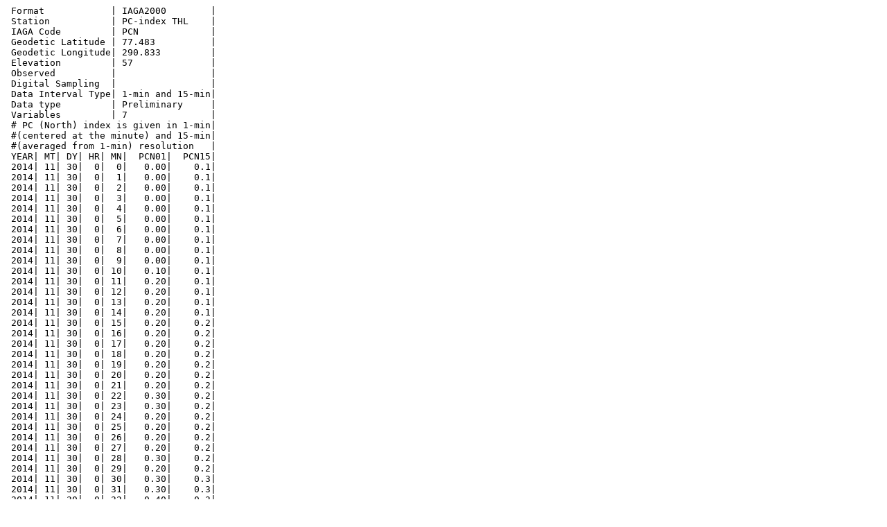

--- FILE ---
content_type: text/plain; charset=UTF-8
request_url: https://ftp.spacecenter.dk/pub/WDC_for_Geomagnetism_Copenhagen/indices/pcn_nr2_2001/20141130.iag
body_size: 56745
content:
 Format            | IAGA2000        |
 Station           | PC-index THL    |
 IAGA Code         | PCN             |
 Geodetic Latitude | 77.483          |
 Geodetic Longitude| 290.833         |
 Elevation         | 57              |
 Observed          |                 |
 Digital Sampling  |                 |
 Data Interval Type| 1-min and 15-min|
 Data type         | Preliminary     |
 Variables         | 7               |
 # PC (North) index is given in 1-min|
 #(centered at the minute) and 15-min|
 #(averaged from 1-min) resolution   |
 YEAR| MT| DY| HR| MN|  PCN01|  PCN15|
 2014| 11| 30|  0|  0|   0.00|    0.1|
 2014| 11| 30|  0|  1|   0.00|    0.1|
 2014| 11| 30|  0|  2|   0.00|    0.1|
 2014| 11| 30|  0|  3|   0.00|    0.1|
 2014| 11| 30|  0|  4|   0.00|    0.1|
 2014| 11| 30|  0|  5|   0.00|    0.1|
 2014| 11| 30|  0|  6|   0.00|    0.1|
 2014| 11| 30|  0|  7|   0.00|    0.1|
 2014| 11| 30|  0|  8|   0.00|    0.1|
 2014| 11| 30|  0|  9|   0.00|    0.1|
 2014| 11| 30|  0| 10|   0.10|    0.1|
 2014| 11| 30|  0| 11|   0.20|    0.1|
 2014| 11| 30|  0| 12|   0.20|    0.1|
 2014| 11| 30|  0| 13|   0.20|    0.1|
 2014| 11| 30|  0| 14|   0.20|    0.1|
 2014| 11| 30|  0| 15|   0.20|    0.2|
 2014| 11| 30|  0| 16|   0.20|    0.2|
 2014| 11| 30|  0| 17|   0.20|    0.2|
 2014| 11| 30|  0| 18|   0.20|    0.2|
 2014| 11| 30|  0| 19|   0.20|    0.2|
 2014| 11| 30|  0| 20|   0.20|    0.2|
 2014| 11| 30|  0| 21|   0.20|    0.2|
 2014| 11| 30|  0| 22|   0.30|    0.2|
 2014| 11| 30|  0| 23|   0.30|    0.2|
 2014| 11| 30|  0| 24|   0.20|    0.2|
 2014| 11| 30|  0| 25|   0.20|    0.2|
 2014| 11| 30|  0| 26|   0.20|    0.2|
 2014| 11| 30|  0| 27|   0.20|    0.2|
 2014| 11| 30|  0| 28|   0.30|    0.2|
 2014| 11| 30|  0| 29|   0.20|    0.2|
 2014| 11| 30|  0| 30|   0.30|    0.3|
 2014| 11| 30|  0| 31|   0.30|    0.3|
 2014| 11| 30|  0| 32|   0.40|    0.3|
 2014| 11| 30|  0| 33|   0.30|    0.3|
 2014| 11| 30|  0| 34|   0.40|    0.3|
 2014| 11| 30|  0| 35|   0.40|    0.3|
 2014| 11| 30|  0| 36|   0.40|    0.3|
 2014| 11| 30|  0| 37|   0.40|    0.3|
 2014| 11| 30|  0| 38|   0.40|    0.3|
 2014| 11| 30|  0| 39|   0.30|    0.3|
 2014| 11| 30|  0| 40|   0.30|    0.3|
 2014| 11| 30|  0| 41|   0.20|    0.3|
 2014| 11| 30|  0| 42|   0.20|    0.3|
 2014| 11| 30|  0| 43|   0.10|    0.3|
 2014| 11| 30|  0| 44|   0.10|    0.3|
 2014| 11| 30|  0| 45|   0.20|    0.2|
 2014| 11| 30|  0| 46|   0.20|    0.2|
 2014| 11| 30|  0| 47|   0.20|    0.2|
 2014| 11| 30|  0| 48|   0.00|    0.2|
 2014| 11| 30|  0| 49|   0.00|    0.2|
 2014| 11| 30|  0| 50|   0.00|    0.2|
 2014| 11| 30|  0| 51|   0.10|    0.2|
 2014| 11| 30|  0| 52|   0.20|    0.2|
 2014| 11| 30|  0| 53|   0.20|    0.2|
 2014| 11| 30|  0| 54|   0.20|    0.2|
 2014| 11| 30|  0| 55|   0.20|    0.2|
 2014| 11| 30|  0| 56|   0.30|    0.2|
 2014| 11| 30|  0| 57|   0.30|    0.2|
 2014| 11| 30|  0| 58|   0.30|    0.2|
 2014| 11| 30|  0| 59|   0.40|    0.2|
 2014| 11| 30|  1|  0|   0.40|    0.2|
 2014| 11| 30|  1|  1|   0.40|    0.2|
 2014| 11| 30|  1|  2|   0.30|    0.2|
 2014| 11| 30|  1|  3|   0.30|    0.2|
 2014| 11| 30|  1|  4|   0.20|    0.2|
 2014| 11| 30|  1|  5|   0.20|    0.2|
 2014| 11| 30|  1|  6|   0.20|    0.2|
 2014| 11| 30|  1|  7|   0.20|    0.2|
 2014| 11| 30|  1|  8|   0.10|    0.2|
 2014| 11| 30|  1|  9|   0.10|    0.2|
 2014| 11| 30|  1| 10|   0.00|    0.2|
 2014| 11| 30|  1| 11|   0.00|    0.2|
 2014| 11| 30|  1| 12|  -0.10|    0.2|
 2014| 11| 30|  1| 13|   0.00|    0.2|
 2014| 11| 30|  1| 14|   0.00|    0.2|
 2014| 11| 30|  1| 15|   0.00|    0.0|
 2014| 11| 30|  1| 16|   0.00|    0.0|
 2014| 11| 30|  1| 17|   0.00|    0.0|
 2014| 11| 30|  1| 18|   0.00|    0.0|
 2014| 11| 30|  1| 19|   0.00|    0.0|
 2014| 11| 30|  1| 20|   0.10|    0.0|
 2014| 11| 30|  1| 21|   0.10|    0.0|
 2014| 11| 30|  1| 22|   0.00|    0.0|
 2014| 11| 30|  1| 23|   0.00|    0.0|
 2014| 11| 30|  1| 24|   0.00|    0.0|
 2014| 11| 30|  1| 25|   0.10|    0.0|
 2014| 11| 30|  1| 26|   0.10|    0.0|
 2014| 11| 30|  1| 27|   0.10|    0.0|
 2014| 11| 30|  1| 28|   0.10|    0.0|
 2014| 11| 30|  1| 29|   0.00|    0.0|
 2014| 11| 30|  1| 30|   0.00|   -0.1|
 2014| 11| 30|  1| 31|   0.00|   -0.1|
 2014| 11| 30|  1| 32|   0.00|   -0.1|
 2014| 11| 30|  1| 33|   0.00|   -0.1|
 2014| 11| 30|  1| 34|   0.00|   -0.1|
 2014| 11| 30|  1| 35|   0.00|   -0.1|
 2014| 11| 30|  1| 36|   0.00|   -0.1|
 2014| 11| 30|  1| 37|   0.00|   -0.1|
 2014| 11| 30|  1| 38|   0.00|   -0.1|
 2014| 11| 30|  1| 39|  -0.10|   -0.1|
 2014| 11| 30|  1| 40|  -0.10|   -0.1|
 2014| 11| 30|  1| 41|  -0.20|   -0.1|
 2014| 11| 30|  1| 42|  -0.20|   -0.1|
 2014| 11| 30|  1| 43|  -0.20|   -0.1|
 2014| 11| 30|  1| 44|  -0.20|   -0.1|
 2014| 11| 30|  1| 45|  -0.20|   -0.3|
 2014| 11| 30|  1| 46|  -0.20|   -0.3|
 2014| 11| 30|  1| 47|  -0.20|   -0.3|
 2014| 11| 30|  1| 48|  -0.20|   -0.3|
 2014| 11| 30|  1| 49|  -0.20|   -0.3|
 2014| 11| 30|  1| 50|  -0.20|   -0.3|
 2014| 11| 30|  1| 51|  -0.20|   -0.3|
 2014| 11| 30|  1| 52|  -0.30|   -0.3|
 2014| 11| 30|  1| 53|  -0.30|   -0.3|
 2014| 11| 30|  1| 54|  -0.30|   -0.3|
 2014| 11| 30|  1| 55|  -0.30|   -0.3|
 2014| 11| 30|  1| 56|  -0.30|   -0.3|
 2014| 11| 30|  1| 57|  -0.40|   -0.3|
 2014| 11| 30|  1| 58|  -0.40|   -0.3|
 2014| 11| 30|  1| 59|  -0.40|   -0.3|
 2014| 11| 30|  2|  0|  -0.40|   -0.4|
 2014| 11| 30|  2|  1|  -0.40|   -0.4|
 2014| 11| 30|  2|  2|  -0.30|   -0.4|
 2014| 11| 30|  2|  3|  -0.30|   -0.4|
 2014| 11| 30|  2|  4|  -0.30|   -0.4|
 2014| 11| 30|  2|  5|  -0.30|   -0.4|
 2014| 11| 30|  2|  6|  -0.30|   -0.4|
 2014| 11| 30|  2|  7|  -0.40|   -0.4|
 2014| 11| 30|  2|  8|  -0.40|   -0.4|
 2014| 11| 30|  2|  9|  -0.40|   -0.4|
 2014| 11| 30|  2| 10|  -0.40|   -0.4|
 2014| 11| 30|  2| 11|  -0.40|   -0.4|
 2014| 11| 30|  2| 12|  -0.40|   -0.4|
 2014| 11| 30|  2| 13|  -0.40|   -0.4|
 2014| 11| 30|  2| 14|  -0.40|   -0.4|
 2014| 11| 30|  2| 15|  -0.40|   -0.5|
 2014| 11| 30|  2| 16|  -0.40|   -0.5|
 2014| 11| 30|  2| 17|  -0.40|   -0.5|
 2014| 11| 30|  2| 18|  -0.40|   -0.5|
 2014| 11| 30|  2| 19|  -0.40|   -0.5|
 2014| 11| 30|  2| 20|  -0.30|   -0.5|
 2014| 11| 30|  2| 21|  -0.40|   -0.5|
 2014| 11| 30|  2| 22|  -0.40|   -0.5|
 2014| 11| 30|  2| 23|  -0.50|   -0.5|
 2014| 11| 30|  2| 24|  -0.50|   -0.5|
 2014| 11| 30|  2| 25|  -0.60|   -0.5|
 2014| 11| 30|  2| 26|  -0.60|   -0.5|
 2014| 11| 30|  2| 27|  -0.60|   -0.5|
 2014| 11| 30|  2| 28|  -0.60|   -0.5|
 2014| 11| 30|  2| 29|  -0.60|   -0.5|
 2014| 11| 30|  2| 30|  -0.60|   -0.5|
 2014| 11| 30|  2| 31|  -0.60|   -0.5|
 2014| 11| 30|  2| 32|  -0.60|   -0.5|
 2014| 11| 30|  2| 33|  -0.60|   -0.5|
 2014| 11| 30|  2| 34|  -0.60|   -0.5|
 2014| 11| 30|  2| 35|  -0.60|   -0.5|
 2014| 11| 30|  2| 36|  -0.60|   -0.5|
 2014| 11| 30|  2| 37|  -0.60|   -0.5|
 2014| 11| 30|  2| 38|  -0.50|   -0.5|
 2014| 11| 30|  2| 39|  -0.50|   -0.5|
 2014| 11| 30|  2| 40|  -0.50|   -0.5|
 2014| 11| 30|  2| 41|  -0.50|   -0.5|
 2014| 11| 30|  2| 42|  -0.40|   -0.5|
 2014| 11| 30|  2| 43|  -0.40|   -0.5|
 2014| 11| 30|  2| 44|  -0.40|   -0.5|
 2014| 11| 30|  2| 45|  -0.40|   -0.2|
 2014| 11| 30|  2| 46|  -0.40|   -0.2|
 2014| 11| 30|  2| 47|  -0.30|   -0.2|
 2014| 11| 30|  2| 48|  -0.30|   -0.2|
 2014| 11| 30|  2| 49|  -0.30|   -0.2|
 2014| 11| 30|  2| 50|  -0.30|   -0.2|
 2014| 11| 30|  2| 51|  -0.20|   -0.2|
 2014| 11| 30|  2| 52|  -0.20|   -0.2|
 2014| 11| 30|  2| 53|  -0.20|   -0.2|
 2014| 11| 30|  2| 54|  -0.20|   -0.2|
 2014| 11| 30|  2| 55|  -0.20|   -0.2|
 2014| 11| 30|  2| 56|  -0.10|   -0.2|
 2014| 11| 30|  2| 57|  -0.10|   -0.2|
 2014| 11| 30|  2| 58|  -0.10|   -0.2|
 2014| 11| 30|  2| 59|  -0.20|   -0.2|
 2014| 11| 30|  3|  0|  -0.20|   -0.4|
 2014| 11| 30|  3|  1|  -0.30|   -0.4|
 2014| 11| 30|  3|  2|  -0.30|   -0.4|
 2014| 11| 30|  3|  3|  -0.40|   -0.4|
 2014| 11| 30|  3|  4|  -0.40|   -0.4|
 2014| 11| 30|  3|  5|  -0.40|   -0.4|
 2014| 11| 30|  3|  6|  -0.40|   -0.4|
 2014| 11| 30|  3|  7|  -0.40|   -0.4|
 2014| 11| 30|  3|  8|  -0.40|   -0.4|
 2014| 11| 30|  3|  9|  -0.50|   -0.4|
 2014| 11| 30|  3| 10|  -0.50|   -0.4|
 2014| 11| 30|  3| 11|  -0.50|   -0.4|
 2014| 11| 30|  3| 12|  -0.50|   -0.4|
 2014| 11| 30|  3| 13|  -0.50|   -0.4|
 2014| 11| 30|  3| 14|  -0.50|   -0.4|
 2014| 11| 30|  3| 15|  -0.60|   -0.5|
 2014| 11| 30|  3| 16|  -0.50|   -0.5|
 2014| 11| 30|  3| 17|  -0.50|   -0.5|
 2014| 11| 30|  3| 18|  -0.60|   -0.5|
 2014| 11| 30|  3| 19|  -0.60|   -0.5|
 2014| 11| 30|  3| 20|  -0.60|   -0.5|
 2014| 11| 30|  3| 21|  -0.60|   -0.5|
 2014| 11| 30|  3| 22|  -0.60|   -0.5|
 2014| 11| 30|  3| 23|  -0.50|   -0.5|
 2014| 11| 30|  3| 24|  -0.50|   -0.5|
 2014| 11| 30|  3| 25|  -0.50|   -0.5|
 2014| 11| 30|  3| 26|  -0.40|   -0.5|
 2014| 11| 30|  3| 27|  -0.40|   -0.5|
 2014| 11| 30|  3| 28|  -0.30|   -0.5|
 2014| 11| 30|  3| 29|  -0.30|   -0.5|
 2014| 11| 30|  3| 30|  -0.30|   -0.5|
 2014| 11| 30|  3| 31|  -0.30|   -0.5|
 2014| 11| 30|  3| 32|  -0.30|   -0.5|
 2014| 11| 30|  3| 33|  -0.40|   -0.5|
 2014| 11| 30|  3| 34|  -0.40|   -0.5|
 2014| 11| 30|  3| 35|  -0.40|   -0.5|
 2014| 11| 30|  3| 36|  -0.50|   -0.5|
 2014| 11| 30|  3| 37|  -0.60|   -0.5|
 2014| 11| 30|  3| 38|  -0.60|   -0.5|
 2014| 11| 30|  3| 39|  -0.70|   -0.5|
 2014| 11| 30|  3| 40|  -0.70|   -0.5|
 2014| 11| 30|  3| 41|  -0.60|   -0.5|
 2014| 11| 30|  3| 42|  -0.70|   -0.5|
 2014| 11| 30|  3| 43|  -0.70|   -0.5|
 2014| 11| 30|  3| 44|  -0.70|   -0.5|
 2014| 11| 30|  3| 45|  -0.70|   -0.4|
 2014| 11| 30|  3| 46|  -0.80|   -0.4|
 2014| 11| 30|  3| 47|  -0.70|   -0.4|
 2014| 11| 30|  3| 48|  -0.70|   -0.4|
 2014| 11| 30|  3| 49|  -0.60|   -0.4|
 2014| 11| 30|  3| 50|  -0.50|   -0.4|
 2014| 11| 30|  3| 51|  -0.40|   -0.4|
 2014| 11| 30|  3| 52|  -0.40|   -0.4|
 2014| 11| 30|  3| 53|  -0.30|   -0.4|
 2014| 11| 30|  3| 54|  -0.30|   -0.4|
 2014| 11| 30|  3| 55|  -0.30|   -0.4|
 2014| 11| 30|  3| 56|  -0.30|   -0.4|
 2014| 11| 30|  3| 57|  -0.20|   -0.4|
 2014| 11| 30|  3| 58|  -0.20|   -0.4|
 2014| 11| 30|  3| 59|  -0.10|   -0.4|
 2014| 11| 30|  4|  0|  -0.10|   -0.1|
 2014| 11| 30|  4|  1|  -0.10|   -0.1|
 2014| 11| 30|  4|  2|  -0.10|   -0.1|
 2014| 11| 30|  4|  3|  -0.10|   -0.1|
 2014| 11| 30|  4|  4|  -0.10|   -0.1|
 2014| 11| 30|  4|  5|  -0.10|   -0.1|
 2014| 11| 30|  4|  6|  -0.10|   -0.1|
 2014| 11| 30|  4|  7|  -0.10|   -0.1|
 2014| 11| 30|  4|  8|   0.00|   -0.1|
 2014| 11| 30|  4|  9|   0.00|   -0.1|
 2014| 11| 30|  4| 10|   0.00|   -0.1|
 2014| 11| 30|  4| 11|   0.00|   -0.1|
 2014| 11| 30|  4| 12|   0.00|   -0.1|
 2014| 11| 30|  4| 13|   0.00|   -0.1|
 2014| 11| 30|  4| 14|   0.00|   -0.1|
 2014| 11| 30|  4| 15|   0.00|   -0.2|
 2014| 11| 30|  4| 16|   0.00|   -0.2|
 2014| 11| 30|  4| 17|   0.00|   -0.2|
 2014| 11| 30|  4| 18|   0.00|   -0.2|
 2014| 11| 30|  4| 19|  -0.10|   -0.2|
 2014| 11| 30|  4| 20|  -0.20|   -0.2|
 2014| 11| 30|  4| 21|  -0.20|   -0.2|
 2014| 11| 30|  4| 22|  -0.20|   -0.2|
 2014| 11| 30|  4| 23|  -0.30|   -0.2|
 2014| 11| 30|  4| 24|  -0.30|   -0.2|
 2014| 11| 30|  4| 25|  -0.30|   -0.2|
 2014| 11| 30|  4| 26|  -0.30|   -0.2|
 2014| 11| 30|  4| 27|  -0.30|   -0.2|
 2014| 11| 30|  4| 28|  -0.30|   -0.2|
 2014| 11| 30|  4| 29|  -0.30|   -0.2|
 2014| 11| 30|  4| 30|  -0.30|   -0.2|
 2014| 11| 30|  4| 31|  -0.30|   -0.2|
 2014| 11| 30|  4| 32|  -0.30|   -0.2|
 2014| 11| 30|  4| 33|  -0.30|   -0.2|
 2014| 11| 30|  4| 34|  -0.20|   -0.2|
 2014| 11| 30|  4| 35|  -0.20|   -0.2|
 2014| 11| 30|  4| 36|  -0.20|   -0.2|
 2014| 11| 30|  4| 37|  -0.20|   -0.2|
 2014| 11| 30|  4| 38|  -0.10|   -0.2|
 2014| 11| 30|  4| 39|  -0.10|   -0.2|
 2014| 11| 30|  4| 40|  -0.10|   -0.2|
 2014| 11| 30|  4| 41|  -0.10|   -0.2|
 2014| 11| 30|  4| 42|  -0.10|   -0.2|
 2014| 11| 30|  4| 43|  -0.20|   -0.2|
 2014| 11| 30|  4| 44|  -0.20|   -0.2|
 2014| 11| 30|  4| 45|  -0.20|   -0.3|
 2014| 11| 30|  4| 46|  -0.20|   -0.3|
 2014| 11| 30|  4| 47|  -0.20|   -0.3|
 2014| 11| 30|  4| 48|  -0.30|   -0.3|
 2014| 11| 30|  4| 49|  -0.30|   -0.3|
 2014| 11| 30|  4| 50|  -0.30|   -0.3|
 2014| 11| 30|  4| 51|  -0.30|   -0.3|
 2014| 11| 30|  4| 52|  -0.30|   -0.3|
 2014| 11| 30|  4| 53|  -0.30|   -0.3|
 2014| 11| 30|  4| 54|  -0.30|   -0.3|
 2014| 11| 30|  4| 55|  -0.30|   -0.3|
 2014| 11| 30|  4| 56|  -0.30|   -0.3|
 2014| 11| 30|  4| 57|  -0.30|   -0.3|
 2014| 11| 30|  4| 58|  -0.30|   -0.3|
 2014| 11| 30|  4| 59|  -0.30|   -0.3|
 2014| 11| 30|  5|  0|  -0.40|   -0.4|
 2014| 11| 30|  5|  1|  -0.40|   -0.4|
 2014| 11| 30|  5|  2|  -0.40|   -0.4|
 2014| 11| 30|  5|  3|  -0.40|   -0.4|
 2014| 11| 30|  5|  4|  -0.40|   -0.4|
 2014| 11| 30|  5|  5|  -0.40|   -0.4|
 2014| 11| 30|  5|  6|  -0.40|   -0.4|
 2014| 11| 30|  5|  7|  -0.40|   -0.4|
 2014| 11| 30|  5|  8|  -0.40|   -0.4|
 2014| 11| 30|  5|  9|  -0.40|   -0.4|
 2014| 11| 30|  5| 10|  -0.50|   -0.4|
 2014| 11| 30|  5| 11|  -0.50|   -0.4|
 2014| 11| 30|  5| 12|  -0.40|   -0.4|
 2014| 11| 30|  5| 13|  -0.30|   -0.4|
 2014| 11| 30|  5| 14|  -0.40|   -0.4|
 2014| 11| 30|  5| 15|  -0.40|   -0.2|
 2014| 11| 30|  5| 16|  -0.40|   -0.2|
 2014| 11| 30|  5| 17|  -0.30|   -0.2|
 2014| 11| 30|  5| 18|  -0.30|   -0.2|
 2014| 11| 30|  5| 19|  -0.20|   -0.2|
 2014| 11| 30|  5| 20|  -0.10|   -0.2|
 2014| 11| 30|  5| 21|  -0.10|   -0.2|
 2014| 11| 30|  5| 22|  -0.10|   -0.2|
 2014| 11| 30|  5| 23|  -0.10|   -0.2|
 2014| 11| 30|  5| 24|  -0.10|   -0.2|
 2014| 11| 30|  5| 25|  -0.20|   -0.2|
 2014| 11| 30|  5| 26|  -0.20|   -0.2|
 2014| 11| 30|  5| 27|  -0.20|   -0.2|
 2014| 11| 30|  5| 28|  -0.20|   -0.2|
 2014| 11| 30|  5| 29|  -0.20|   -0.2|
 2014| 11| 30|  5| 30|  -0.20|   -0.1|
 2014| 11| 30|  5| 31|  -0.10|   -0.1|
 2014| 11| 30|  5| 32|  -0.10|   -0.1|
 2014| 11| 30|  5| 33|  -0.10|   -0.1|
 2014| 11| 30|  5| 34|  -0.20|   -0.1|
 2014| 11| 30|  5| 35|  -0.10|   -0.1|
 2014| 11| 30|  5| 36|  -0.10|   -0.1|
 2014| 11| 30|  5| 37|  -0.10|   -0.1|
 2014| 11| 30|  5| 38|  -0.10|   -0.1|
 2014| 11| 30|  5| 39|  -0.10|   -0.1|
 2014| 11| 30|  5| 40|  -0.10|   -0.1|
 2014| 11| 30|  5| 41|  -0.10|   -0.1|
 2014| 11| 30|  5| 42|  -0.10|   -0.1|
 2014| 11| 30|  5| 43|  -0.10|   -0.1|
 2014| 11| 30|  5| 44|  -0.10|   -0.1|
 2014| 11| 30|  5| 45|   0.00|    0.0|
 2014| 11| 30|  5| 46|   0.00|    0.0|
 2014| 11| 30|  5| 47|   0.00|    0.0|
 2014| 11| 30|  5| 48|   0.00|    0.0|
 2014| 11| 30|  5| 49|   0.00|    0.0|
 2014| 11| 30|  5| 50|   0.00|    0.0|
 2014| 11| 30|  5| 51|   0.00|    0.0|
 2014| 11| 30|  5| 52|   0.00|    0.0|
 2014| 11| 30|  5| 53|   0.00|    0.0|
 2014| 11| 30|  5| 54|   0.00|    0.0|
 2014| 11| 30|  5| 55|   0.00|    0.0|
 2014| 11| 30|  5| 56|   0.00|    0.0|
 2014| 11| 30|  5| 57|   0.00|    0.0|
 2014| 11| 30|  5| 58|   0.00|    0.0|
 2014| 11| 30|  5| 59|   0.00|    0.0|
 2014| 11| 30|  6|  0|   0.00|    0.0|
 2014| 11| 30|  6|  1|   0.00|    0.0|
 2014| 11| 30|  6|  2|   0.00|    0.0|
 2014| 11| 30|  6|  3|   0.00|    0.0|
 2014| 11| 30|  6|  4|   0.00|    0.0|
 2014| 11| 30|  6|  5|   0.00|    0.0|
 2014| 11| 30|  6|  6|   0.00|    0.0|
 2014| 11| 30|  6|  7|   0.00|    0.0|
 2014| 11| 30|  6|  8|   0.00|    0.0|
 2014| 11| 30|  6|  9|   0.00|    0.0|
 2014| 11| 30|  6| 10|   0.00|    0.0|
 2014| 11| 30|  6| 11|   0.00|    0.0|
 2014| 11| 30|  6| 12|   0.00|    0.0|
 2014| 11| 30|  6| 13|  -0.10|    0.0|
 2014| 11| 30|  6| 14|  -0.10|    0.0|
 2014| 11| 30|  6| 15|  -0.10|    0.0|
 2014| 11| 30|  6| 16|  -0.10|    0.0|
 2014| 11| 30|  6| 17|  -0.10|    0.0|
 2014| 11| 30|  6| 18|  -0.10|    0.0|
 2014| 11| 30|  6| 19|  -0.10|    0.0|
 2014| 11| 30|  6| 20|   0.00|    0.0|
 2014| 11| 30|  6| 21|   0.00|    0.0|
 2014| 11| 30|  6| 22|   0.00|    0.0|
 2014| 11| 30|  6| 23|   0.00|    0.0|
 2014| 11| 30|  6| 24|   0.00|    0.0|
 2014| 11| 30|  6| 25|   0.00|    0.0|
 2014| 11| 30|  6| 26|   0.00|    0.0|
 2014| 11| 30|  6| 27|   0.00|    0.0|
 2014| 11| 30|  6| 28|   0.00|    0.0|
 2014| 11| 30|  6| 29|  -0.10|    0.0|
 2014| 11| 30|  6| 30|  -0.10|   -0.1|
 2014| 11| 30|  6| 31|  -0.10|   -0.1|
 2014| 11| 30|  6| 32|  -0.10|   -0.1|
 2014| 11| 30|  6| 33|  -0.10|   -0.1|
 2014| 11| 30|  6| 34|  -0.20|   -0.1|
 2014| 11| 30|  6| 35|  -0.10|   -0.1|
 2014| 11| 30|  6| 36|  -0.10|   -0.1|
 2014| 11| 30|  6| 37|  -0.10|   -0.1|
 2014| 11| 30|  6| 38|   0.00|   -0.1|
 2014| 11| 30|  6| 39|   0.00|   -0.1|
 2014| 11| 30|  6| 40|   0.00|   -0.1|
 2014| 11| 30|  6| 41|   0.00|   -0.1|
 2014| 11| 30|  6| 42|   0.00|   -0.1|
 2014| 11| 30|  6| 43|   0.00|   -0.1|
 2014| 11| 30|  6| 44|   0.00|   -0.1|
 2014| 11| 30|  6| 45|   0.00|    0.0|
 2014| 11| 30|  6| 46|   0.00|    0.0|
 2014| 11| 30|  6| 47|  -0.10|    0.0|
 2014| 11| 30|  6| 48|  -0.10|    0.0|
 2014| 11| 30|  6| 49|   0.00|    0.0|
 2014| 11| 30|  6| 50|   0.10|    0.0|
 2014| 11| 30|  6| 51|   0.00|    0.0|
 2014| 11| 30|  6| 52|   0.00|    0.0|
 2014| 11| 30|  6| 53|   0.00|    0.0|
 2014| 11| 30|  6| 54|   0.00|    0.0|
 2014| 11| 30|  6| 55|   0.00|    0.0|
 2014| 11| 30|  6| 56|   0.00|    0.0|
 2014| 11| 30|  6| 57|   0.00|    0.0|
 2014| 11| 30|  6| 58|   0.00|    0.0|
 2014| 11| 30|  6| 59|   0.00|    0.0|
 2014| 11| 30|  7|  0|   0.00|    0.0|
 2014| 11| 30|  7|  1|   0.00|    0.0|
 2014| 11| 30|  7|  2|   0.00|    0.0|
 2014| 11| 30|  7|  3|   0.00|    0.0|
 2014| 11| 30|  7|  4|   0.00|    0.0|
 2014| 11| 30|  7|  5|   0.00|    0.0|
 2014| 11| 30|  7|  6|   0.00|    0.0|
 2014| 11| 30|  7|  7|   0.00|    0.0|
 2014| 11| 30|  7|  8|   0.00|    0.0|
 2014| 11| 30|  7|  9|   0.00|    0.0|
 2014| 11| 30|  7| 10|   0.00|    0.0|
 2014| 11| 30|  7| 11|   0.10|    0.0|
 2014| 11| 30|  7| 12|   0.10|    0.0|
 2014| 11| 30|  7| 13|   0.10|    0.0|
 2014| 11| 30|  7| 14|   0.10|    0.0|
 2014| 11| 30|  7| 15|   0.10|    0.2|
 2014| 11| 30|  7| 16|   0.10|    0.2|
 2014| 11| 30|  7| 17|   0.20|    0.2|
 2014| 11| 30|  7| 18|   0.20|    0.2|
 2014| 11| 30|  7| 19|   0.20|    0.2|
 2014| 11| 30|  7| 20|   0.10|    0.2|
 2014| 11| 30|  7| 21|   0.10|    0.2|
 2014| 11| 30|  7| 22|   0.20|    0.2|
 2014| 11| 30|  7| 23|   0.20|    0.2|
 2014| 11| 30|  7| 24|   0.20|    0.2|
 2014| 11| 30|  7| 25|   0.20|    0.2|
 2014| 11| 30|  7| 26|   0.20|    0.2|
 2014| 11| 30|  7| 27|   0.30|    0.2|
 2014| 11| 30|  7| 28|   0.30|    0.2|
 2014| 11| 30|  7| 29|   0.40|    0.2|
 2014| 11| 30|  7| 30|   0.40|    0.3|
 2014| 11| 30|  7| 31|   0.40|    0.3|
 2014| 11| 30|  7| 32|   0.50|    0.3|
 2014| 11| 30|  7| 33|   0.40|    0.3|
 2014| 11| 30|  7| 34|   0.40|    0.3|
 2014| 11| 30|  7| 35|   0.40|    0.3|
 2014| 11| 30|  7| 36|   0.40|    0.3|
 2014| 11| 30|  7| 37|   0.40|    0.3|
 2014| 11| 30|  7| 38|   0.30|    0.3|
 2014| 11| 30|  7| 39|   0.30|    0.3|
 2014| 11| 30|  7| 40|   0.30|    0.3|
 2014| 11| 30|  7| 41|   0.20|    0.3|
 2014| 11| 30|  7| 42|   0.20|    0.3|
 2014| 11| 30|  7| 43|   0.20|    0.3|
 2014| 11| 30|  7| 44|   0.20|    0.3|
 2014| 11| 30|  7| 45|   0.20|    0.3|
 2014| 11| 30|  7| 46|   0.20|    0.3|
 2014| 11| 30|  7| 47|   0.30|    0.3|
 2014| 11| 30|  7| 48|   0.30|    0.3|
 2014| 11| 30|  7| 49|   0.30|    0.3|
 2014| 11| 30|  7| 50|   0.30|    0.3|
 2014| 11| 30|  7| 51|   0.30|    0.3|
 2014| 11| 30|  7| 52|   0.30|    0.3|
 2014| 11| 30|  7| 53|   0.30|    0.3|
 2014| 11| 30|  7| 54|   0.30|    0.3|
 2014| 11| 30|  7| 55|   0.30|    0.3|
 2014| 11| 30|  7| 56|   0.30|    0.3|
 2014| 11| 30|  7| 57|   0.30|    0.3|
 2014| 11| 30|  7| 58|   0.40|    0.3|
 2014| 11| 30|  7| 59|   0.40|    0.3|
 2014| 11| 30|  8|  0|   0.40|    0.2|
 2014| 11| 30|  8|  1|   0.30|    0.2|
 2014| 11| 30|  8|  2|   0.30|    0.2|
 2014| 11| 30|  8|  3|   0.20|    0.2|
 2014| 11| 30|  8|  4|   0.20|    0.2|
 2014| 11| 30|  8|  5|   0.10|    0.2|
 2014| 11| 30|  8|  6|   0.10|    0.2|
 2014| 11| 30|  8|  7|   0.20|    0.2|
 2014| 11| 30|  8|  8|   0.20|    0.2|
 2014| 11| 30|  8|  9|   0.20|    0.2|
 2014| 11| 30|  8| 10|   0.20|    0.2|
 2014| 11| 30|  8| 11|   0.20|    0.2|
 2014| 11| 30|  8| 12|   0.20|    0.2|
 2014| 11| 30|  8| 13|   0.20|    0.2|
 2014| 11| 30|  8| 14|   0.20|    0.2|
 2014| 11| 30|  8| 15|   0.10|    0.1|
 2014| 11| 30|  8| 16|   0.10|    0.1|
 2014| 11| 30|  8| 17|   0.10|    0.1|
 2014| 11| 30|  8| 18|   0.10|    0.1|
 2014| 11| 30|  8| 19|   0.10|    0.1|
 2014| 11| 30|  8| 20|   0.10|    0.1|
 2014| 11| 30|  8| 21|   0.10|    0.1|
 2014| 11| 30|  8| 22|   0.10|    0.1|
 2014| 11| 30|  8| 23|   0.10|    0.1|
 2014| 11| 30|  8| 24|   0.10|    0.1|
 2014| 11| 30|  8| 25|   0.10|    0.1|
 2014| 11| 30|  8| 26|   0.00|    0.1|
 2014| 11| 30|  8| 27|   0.10|    0.1|
 2014| 11| 30|  8| 28|   0.10|    0.1|
 2014| 11| 30|  8| 29|   0.10|    0.1|
 2014| 11| 30|  8| 30|   0.20|    0.1|
 2014| 11| 30|  8| 31|   0.20|    0.1|
 2014| 11| 30|  8| 32|   0.10|    0.1|
 2014| 11| 30|  8| 33|   0.10|    0.1|
 2014| 11| 30|  8| 34|   0.20|    0.1|
 2014| 11| 30|  8| 35|   0.10|    0.1|
 2014| 11| 30|  8| 36|   0.10|    0.1|
 2014| 11| 30|  8| 37|   0.10|    0.1|
 2014| 11| 30|  8| 38|   0.10|    0.1|
 2014| 11| 30|  8| 39|   0.10|    0.1|
 2014| 11| 30|  8| 40|   0.10|    0.1|
 2014| 11| 30|  8| 41|   0.10|    0.1|
 2014| 11| 30|  8| 42|   0.10|    0.1|
 2014| 11| 30|  8| 43|   0.20|    0.1|
 2014| 11| 30|  8| 44|   0.20|    0.1|
 2014| 11| 30|  8| 45|   0.20|    0.2|
 2014| 11| 30|  8| 46|   0.20|    0.2|
 2014| 11| 30|  8| 47|   0.20|    0.2|
 2014| 11| 30|  8| 48|   0.30|    0.2|
 2014| 11| 30|  8| 49|   0.30|    0.2|
 2014| 11| 30|  8| 50|   0.20|    0.2|
 2014| 11| 30|  8| 51|   0.20|    0.2|
 2014| 11| 30|  8| 52|   0.30|    0.2|
 2014| 11| 30|  8| 53|   0.20|    0.2|
 2014| 11| 30|  8| 54|   0.10|    0.2|
 2014| 11| 30|  8| 55|   0.10|    0.2|
 2014| 11| 30|  8| 56|   0.10|    0.2|
 2014| 11| 30|  8| 57|   0.20|    0.2|
 2014| 11| 30|  8| 58|   0.30|    0.2|
 2014| 11| 30|  8| 59|   0.40|    0.2|
 2014| 11| 30|  9|  0|   0.40|    0.6|
 2014| 11| 30|  9|  1|   0.50|    0.6|
 2014| 11| 30|  9|  2|   0.50|    0.6|
 2014| 11| 30|  9|  3|   0.50|    0.6|
 2014| 11| 30|  9|  4|   0.50|    0.6|
 2014| 11| 30|  9|  5|   0.50|    0.6|
 2014| 11| 30|  9|  6|   0.50|    0.6|
 2014| 11| 30|  9|  7|   0.50|    0.6|
 2014| 11| 30|  9|  8|   0.60|    0.6|
 2014| 11| 30|  9|  9|   0.60|    0.6|
 2014| 11| 30|  9| 10|   0.70|    0.6|
 2014| 11| 30|  9| 11|   0.70|    0.6|
 2014| 11| 30|  9| 12|   0.70|    0.6|
 2014| 11| 30|  9| 13|   0.70|    0.6|
 2014| 11| 30|  9| 14|   0.70|    0.6|
 2014| 11| 30|  9| 15|   0.60|    0.6|
 2014| 11| 30|  9| 16|   0.60|    0.6|
 2014| 11| 30|  9| 17|   0.60|    0.6|
 2014| 11| 30|  9| 18|   0.60|    0.6|
 2014| 11| 30|  9| 19|   0.60|    0.6|
 2014| 11| 30|  9| 20|   0.60|    0.6|
 2014| 11| 30|  9| 21|   0.60|    0.6|
 2014| 11| 30|  9| 22|   0.70|    0.6|
 2014| 11| 30|  9| 23|   0.70|    0.6|
 2014| 11| 30|  9| 24|   0.70|    0.6|
 2014| 11| 30|  9| 25|   0.70|    0.6|
 2014| 11| 30|  9| 26|   0.60|    0.6|
 2014| 11| 30|  9| 27|   0.70|    0.6|
 2014| 11| 30|  9| 28|   0.70|    0.6|
 2014| 11| 30|  9| 29|   0.70|    0.6|
 2014| 11| 30|  9| 30|   0.70|    0.6|
 2014| 11| 30|  9| 31|   0.70|    0.6|
 2014| 11| 30|  9| 32|   0.70|    0.6|
 2014| 11| 30|  9| 33|   0.70|    0.6|
 2014| 11| 30|  9| 34|   0.70|    0.6|
 2014| 11| 30|  9| 35|   0.70|    0.6|
 2014| 11| 30|  9| 36|   0.70|    0.6|
 2014| 11| 30|  9| 37|   0.70|    0.6|
 2014| 11| 30|  9| 38|   0.60|    0.6|
 2014| 11| 30|  9| 39|   0.50|    0.6|
 2014| 11| 30|  9| 40|   0.40|    0.6|
 2014| 11| 30|  9| 41|   0.20|    0.6|
 2014| 11| 30|  9| 42|   0.30|    0.6|
 2014| 11| 30|  9| 43|   0.30|    0.6|
 2014| 11| 30|  9| 44|   0.40|    0.6|
 2014| 11| 30|  9| 45|   0.60|    1.0|
 2014| 11| 30|  9| 46|   0.70|    1.0|
 2014| 11| 30|  9| 47|   0.80|    1.0|
 2014| 11| 30|  9| 48|   0.80|    1.0|
 2014| 11| 30|  9| 49|   0.90|    1.0|
 2014| 11| 30|  9| 50|   1.10|    1.0|
 2014| 11| 30|  9| 51|   1.20|    1.0|
 2014| 11| 30|  9| 52|   1.10|    1.0|
 2014| 11| 30|  9| 53|   1.10|    1.0|
 2014| 11| 30|  9| 54|   1.10|    1.0|
 2014| 11| 30|  9| 55|   1.10|    1.0|
 2014| 11| 30|  9| 56|   1.20|    1.0|
 2014| 11| 30|  9| 57|   1.20|    1.0|
 2014| 11| 30|  9| 58|   1.10|    1.0|
 2014| 11| 30|  9| 59|   1.10|    1.0|
 2014| 11| 30| 10|  0|   1.00|    0.8|
 2014| 11| 30| 10|  1|   0.90|    0.8|
 2014| 11| 30| 10|  2|   0.90|    0.8|
 2014| 11| 30| 10|  3|   0.80|    0.8|
 2014| 11| 30| 10|  4|   0.80|    0.8|
 2014| 11| 30| 10|  5|   0.80|    0.8|
 2014| 11| 30| 10|  6|   0.80|    0.8|
 2014| 11| 30| 10|  7|   0.80|    0.8|
 2014| 11| 30| 10|  8|   0.80|    0.8|
 2014| 11| 30| 10|  9|   0.80|    0.8|
 2014| 11| 30| 10| 10|   0.80|    0.8|
 2014| 11| 30| 10| 11|   0.70|    0.8|
 2014| 11| 30| 10| 12|   0.70|    0.8|
 2014| 11| 30| 10| 13|   0.70|    0.8|
 2014| 11| 30| 10| 14|   0.70|    0.8|
 2014| 11| 30| 10| 15|   0.70|    0.7|
 2014| 11| 30| 10| 16|   0.70|    0.7|
 2014| 11| 30| 10| 17|   0.80|    0.7|
 2014| 11| 30| 10| 18|   0.80|    0.7|
 2014| 11| 30| 10| 19|   0.80|    0.7|
 2014| 11| 30| 10| 20|   0.80|    0.7|
 2014| 11| 30| 10| 21|   0.70|    0.7|
 2014| 11| 30| 10| 22|   0.70|    0.7|
 2014| 11| 30| 10| 23|   0.70|    0.7|
 2014| 11| 30| 10| 24|   0.60|    0.7|
 2014| 11| 30| 10| 25|   0.60|    0.7|
 2014| 11| 30| 10| 26|   0.60|    0.7|
 2014| 11| 30| 10| 27|   0.60|    0.7|
 2014| 11| 30| 10| 28|   0.70|    0.7|
 2014| 11| 30| 10| 29|   0.70|    0.7|
 2014| 11| 30| 10| 30|   0.60|    0.6|
 2014| 11| 30| 10| 31|   0.60|    0.6|
 2014| 11| 30| 10| 32|   0.60|    0.6|
 2014| 11| 30| 10| 33|   0.70|    0.6|
 2014| 11| 30| 10| 34|   0.70|    0.6|
 2014| 11| 30| 10| 35|   0.70|    0.6|
 2014| 11| 30| 10| 36|   0.70|    0.6|
 2014| 11| 30| 10| 37|   0.70|    0.6|
 2014| 11| 30| 10| 38|   0.70|    0.6|
 2014| 11| 30| 10| 39|   0.70|    0.6|
 2014| 11| 30| 10| 40|   0.70|    0.6|
 2014| 11| 30| 10| 41|   0.70|    0.6|
 2014| 11| 30| 10| 42|   0.60|    0.6|
 2014| 11| 30| 10| 43|   0.40|    0.6|
 2014| 11| 30| 10| 44|   0.40|    0.6|
 2014| 11| 30| 10| 45|   0.40|    0.6|
 2014| 11| 30| 10| 46|   0.50|    0.6|
 2014| 11| 30| 10| 47|   0.50|    0.6|
 2014| 11| 30| 10| 48|   0.50|    0.6|
 2014| 11| 30| 10| 49|   0.50|    0.6|
 2014| 11| 30| 10| 50|   0.60|    0.6|
 2014| 11| 30| 10| 51|   0.60|    0.6|
 2014| 11| 30| 10| 52|   0.60|    0.6|
 2014| 11| 30| 10| 53|   0.50|    0.6|
 2014| 11| 30| 10| 54|   0.60|    0.6|
 2014| 11| 30| 10| 55|   0.60|    0.6|
 2014| 11| 30| 10| 56|   0.60|    0.6|
 2014| 11| 30| 10| 57|   0.60|    0.6|
 2014| 11| 30| 10| 58|   0.60|    0.6|
 2014| 11| 30| 10| 59|   0.60|    0.6|
 2014| 11| 30| 11|  0|   0.60|    0.9|
 2014| 11| 30| 11|  1|   0.60|    0.9|
 2014| 11| 30| 11|  2|   0.70|    0.9|
 2014| 11| 30| 11|  3|   0.70|    0.9|
 2014| 11| 30| 11|  4|   0.80|    0.9|
 2014| 11| 30| 11|  5|   0.80|    0.9|
 2014| 11| 30| 11|  6|   0.90|    0.9|
 2014| 11| 30| 11|  7|   0.90|    0.9|
 2014| 11| 30| 11|  8|   0.90|    0.9|
 2014| 11| 30| 11|  9|   0.90|    0.9|
 2014| 11| 30| 11| 10|   1.00|    0.9|
 2014| 11| 30| 11| 11|   1.00|    0.9|
 2014| 11| 30| 11| 12|   1.00|    0.9|
 2014| 11| 30| 11| 13|   1.00|    0.9|
 2014| 11| 30| 11| 14|   1.00|    0.9|
 2014| 11| 30| 11| 15|   0.90|    0.7|
 2014| 11| 30| 11| 16|   0.90|    0.7|
 2014| 11| 30| 11| 17|   0.90|    0.7|
 2014| 11| 30| 11| 18|   0.90|    0.7|
 2014| 11| 30| 11| 19|   0.80|    0.7|
 2014| 11| 30| 11| 20|   0.70|    0.7|
 2014| 11| 30| 11| 21|   0.50|    0.7|
 2014| 11| 30| 11| 22|   0.50|    0.7|
 2014| 11| 30| 11| 23|   0.40|    0.7|
 2014| 11| 30| 11| 24|   0.50|    0.7|
 2014| 11| 30| 11| 25|   0.60|    0.7|
 2014| 11| 30| 11| 26|   0.60|    0.7|
 2014| 11| 30| 11| 27|   0.60|    0.7|
 2014| 11| 30| 11| 28|   0.60|    0.7|
 2014| 11| 30| 11| 29|   0.50|    0.7|
 2014| 11| 30| 11| 30|   0.50|    0.5|
 2014| 11| 30| 11| 31|   0.50|    0.5|
 2014| 11| 30| 11| 32|   0.50|    0.5|
 2014| 11| 30| 11| 33|   0.50|    0.5|
 2014| 11| 30| 11| 34|   0.50|    0.5|
 2014| 11| 30| 11| 35|   0.50|    0.5|
 2014| 11| 30| 11| 36|   0.50|    0.5|
 2014| 11| 30| 11| 37|   0.40|    0.5|
 2014| 11| 30| 11| 38|   0.50|    0.5|
 2014| 11| 30| 11| 39|   0.50|    0.5|
 2014| 11| 30| 11| 40|   0.40|    0.5|
 2014| 11| 30| 11| 41|   0.40|    0.5|
 2014| 11| 30| 11| 42|   0.40|    0.5|
 2014| 11| 30| 11| 43|   0.50|    0.5|
 2014| 11| 30| 11| 44|   0.50|    0.5|
 2014| 11| 30| 11| 45|   0.50|    0.6|
 2014| 11| 30| 11| 46|   0.60|    0.6|
 2014| 11| 30| 11| 47|   0.60|    0.6|
 2014| 11| 30| 11| 48|   0.60|    0.6|
 2014| 11| 30| 11| 49|   0.60|    0.6|
 2014| 11| 30| 11| 50|   0.60|    0.6|
 2014| 11| 30| 11| 51|   0.60|    0.6|
 2014| 11| 30| 11| 52|   0.60|    0.6|
 2014| 11| 30| 11| 53|   0.60|    0.6|
 2014| 11| 30| 11| 54|   0.70|    0.6|
 2014| 11| 30| 11| 55|   0.70|    0.6|
 2014| 11| 30| 11| 56|   0.70|    0.6|
 2014| 11| 30| 11| 57|   0.60|    0.6|
 2014| 11| 30| 11| 58|   0.60|    0.6|
 2014| 11| 30| 11| 59|   0.60|    0.6|
 2014| 11| 30| 12|  0|   0.60|    0.5|
 2014| 11| 30| 12|  1|   0.50|    0.5|
 2014| 11| 30| 12|  2|   0.50|    0.5|
 2014| 11| 30| 12|  3|   0.50|    0.5|
 2014| 11| 30| 12|  4|   0.50|    0.5|
 2014| 11| 30| 12|  5|   0.50|    0.5|
 2014| 11| 30| 12|  6|   0.50|    0.5|
 2014| 11| 30| 12|  7|   0.50|    0.5|
 2014| 11| 30| 12|  8|   0.50|    0.5|
 2014| 11| 30| 12|  9|   0.50|    0.5|
 2014| 11| 30| 12| 10|   0.40|    0.5|
 2014| 11| 30| 12| 11|   0.50|    0.5|
 2014| 11| 30| 12| 12|   0.50|    0.5|
 2014| 11| 30| 12| 13|   0.50|    0.5|
 2014| 11| 30| 12| 14|   0.60|    0.5|
 2014| 11| 30| 12| 15|   0.70|    0.8|
 2014| 11| 30| 12| 16|   0.70|    0.8|
 2014| 11| 30| 12| 17|   0.70|    0.8|
 2014| 11| 30| 12| 18|   0.60|    0.8|
 2014| 11| 30| 12| 19|   0.60|    0.8|
 2014| 11| 30| 12| 20|   0.70|    0.8|
 2014| 11| 30| 12| 21|   0.80|    0.8|
 2014| 11| 30| 12| 22|   0.90|    0.8|
 2014| 11| 30| 12| 23|   1.00|    0.8|
 2014| 11| 30| 12| 24|   1.00|    0.8|
 2014| 11| 30| 12| 25|   1.00|    0.8|
 2014| 11| 30| 12| 26|   1.00|    0.8|
 2014| 11| 30| 12| 27|   0.90|    0.8|
 2014| 11| 30| 12| 28|   0.90|    0.8|
 2014| 11| 30| 12| 29|   0.90|    0.8|
 2014| 11| 30| 12| 30|   0.80|    0.6|
 2014| 11| 30| 12| 31|   0.70|    0.6|
 2014| 11| 30| 12| 32|   0.70|    0.6|
 2014| 11| 30| 12| 33|   0.70|    0.6|
 2014| 11| 30| 12| 34|   0.70|    0.6|
 2014| 11| 30| 12| 35|   0.70|    0.6|
 2014| 11| 30| 12| 36|   0.60|    0.6|
 2014| 11| 30| 12| 37|   0.50|    0.6|
 2014| 11| 30| 12| 38|   0.40|    0.6|
 2014| 11| 30| 12| 39|   0.40|    0.6|
 2014| 11| 30| 12| 40|   0.40|    0.6|
 2014| 11| 30| 12| 41|   0.40|    0.6|
 2014| 11| 30| 12| 42|   0.40|    0.6|
 2014| 11| 30| 12| 43|   0.50|    0.6|
 2014| 11| 30| 12| 44|   0.50|    0.6|
 2014| 11| 30| 12| 45|   0.50|    0.6|
 2014| 11| 30| 12| 46|   0.50|    0.6|
 2014| 11| 30| 12| 47|   0.40|    0.6|
 2014| 11| 30| 12| 48|   0.50|    0.6|
 2014| 11| 30| 12| 49|   0.50|    0.6|
 2014| 11| 30| 12| 50|   0.50|    0.6|
 2014| 11| 30| 12| 51|   0.60|    0.6|
 2014| 11| 30| 12| 52|   0.60|    0.6|
 2014| 11| 30| 12| 53|   0.70|    0.6|
 2014| 11| 30| 12| 54|   0.70|    0.6|
 2014| 11| 30| 12| 55|   0.70|    0.6|
 2014| 11| 30| 12| 56|   0.60|    0.6|
 2014| 11| 30| 12| 57|   0.70|    0.6|
 2014| 11| 30| 12| 58|   0.70|    0.6|
 2014| 11| 30| 12| 59|   0.70|    0.6|
 2014| 11| 30| 13|  0|   0.70|    0.7|
 2014| 11| 30| 13|  1|   0.70|    0.7|
 2014| 11| 30| 13|  2|   0.70|    0.7|
 2014| 11| 30| 13|  3|   0.80|    0.7|
 2014| 11| 30| 13|  4|   0.80|    0.7|
 2014| 11| 30| 13|  5|   0.80|    0.7|
 2014| 11| 30| 13|  6|   0.70|    0.7|
 2014| 11| 30| 13|  7|   0.70|    0.7|
 2014| 11| 30| 13|  8|   0.70|    0.7|
 2014| 11| 30| 13|  9|   0.70|    0.7|
 2014| 11| 30| 13| 10|   0.70|    0.7|
 2014| 11| 30| 13| 11|   0.70|    0.7|
 2014| 11| 30| 13| 12|   0.70|    0.7|
 2014| 11| 30| 13| 13|   0.70|    0.7|
 2014| 11| 30| 13| 14|   0.60|    0.7|
 2014| 11| 30| 13| 15|   0.50|    0.3|
 2014| 11| 30| 13| 16|   0.50|    0.3|
 2014| 11| 30| 13| 17|   0.40|    0.3|
 2014| 11| 30| 13| 18|   0.30|    0.3|
 2014| 11| 30| 13| 19|   0.30|    0.3|
 2014| 11| 30| 13| 20|   0.30|    0.3|
 2014| 11| 30| 13| 21|   0.30|    0.3|
 2014| 11| 30| 13| 22|   0.20|    0.3|
 2014| 11| 30| 13| 23|   0.20|    0.3|
 2014| 11| 30| 13| 24|   0.20|    0.3|
 2014| 11| 30| 13| 25|   0.10|    0.3|
 2014| 11| 30| 13| 26|   0.10|    0.3|
 2014| 11| 30| 13| 27|   0.20|    0.3|
 2014| 11| 30| 13| 28|   0.30|    0.3|
 2014| 11| 30| 13| 29|   0.30|    0.3|
 2014| 11| 30| 13| 30|   0.30|    0.4|
 2014| 11| 30| 13| 31|   0.40|    0.4|
 2014| 11| 30| 13| 32|   0.40|    0.4|
 2014| 11| 30| 13| 33|   0.40|    0.4|
 2014| 11| 30| 13| 34|   0.40|    0.4|
 2014| 11| 30| 13| 35|   0.40|    0.4|
 2014| 11| 30| 13| 36|   0.40|    0.4|
 2014| 11| 30| 13| 37|   0.40|    0.4|
 2014| 11| 30| 13| 38|   0.40|    0.4|
 2014| 11| 30| 13| 39|   0.30|    0.4|
 2014| 11| 30| 13| 40|   0.40|    0.4|
 2014| 11| 30| 13| 41|   0.40|    0.4|
 2014| 11| 30| 13| 42|   0.40|    0.4|
 2014| 11| 30| 13| 43|   0.40|    0.4|
 2014| 11| 30| 13| 44|   0.40|    0.4|
 2014| 11| 30| 13| 45|   0.30|    0.3|
 2014| 11| 30| 13| 46|   0.30|    0.3|
 2014| 11| 30| 13| 47|   0.30|    0.3|
 2014| 11| 30| 13| 48|   0.30|    0.3|
 2014| 11| 30| 13| 49|   0.30|    0.3|
 2014| 11| 30| 13| 50|   0.30|    0.3|
 2014| 11| 30| 13| 51|   0.30|    0.3|
 2014| 11| 30| 13| 52|   0.30|    0.3|
 2014| 11| 30| 13| 53|   0.30|    0.3|
 2014| 11| 30| 13| 54|   0.30|    0.3|
 2014| 11| 30| 13| 55|   0.30|    0.3|
 2014| 11| 30| 13| 56|   0.40|    0.3|
 2014| 11| 30| 13| 57|   0.40|    0.3|
 2014| 11| 30| 13| 58|   0.40|    0.3|
 2014| 11| 30| 13| 59|   0.40|    0.3|
 2014| 11| 30| 14|  0|   0.40|    0.4|
 2014| 11| 30| 14|  1|   0.40|    0.4|
 2014| 11| 30| 14|  2|   0.40|    0.4|
 2014| 11| 30| 14|  3|   0.40|    0.4|
 2014| 11| 30| 14|  4|   0.40|    0.4|
 2014| 11| 30| 14|  5|   0.30|    0.4|
 2014| 11| 30| 14|  6|   0.30|    0.4|
 2014| 11| 30| 14|  7|   0.30|    0.4|
 2014| 11| 30| 14|  8|   0.30|    0.4|
 2014| 11| 30| 14|  9|   0.30|    0.4|
 2014| 11| 30| 14| 10|   0.30|    0.4|
 2014| 11| 30| 14| 11|   0.30|    0.4|
 2014| 11| 30| 14| 12|   0.40|    0.4|
 2014| 11| 30| 14| 13|   0.40|    0.4|
 2014| 11| 30| 14| 14|   0.50|    0.4|
 2014| 11| 30| 14| 15|   0.50|    0.7|
 2014| 11| 30| 14| 16|   0.50|    0.7|
 2014| 11| 30| 14| 17|   0.60|    0.7|
 2014| 11| 30| 14| 18|   0.70|    0.7|
 2014| 11| 30| 14| 19|   0.70|    0.7|
 2014| 11| 30| 14| 20|   0.70|    0.7|
 2014| 11| 30| 14| 21|   0.60|    0.7|
 2014| 11| 30| 14| 22|   0.60|    0.7|
 2014| 11| 30| 14| 23|   0.70|    0.7|
 2014| 11| 30| 14| 24|   0.70|    0.7|
 2014| 11| 30| 14| 25|   0.80|    0.7|
 2014| 11| 30| 14| 26|   0.80|    0.7|
 2014| 11| 30| 14| 27|   0.80|    0.7|
 2014| 11| 30| 14| 28|   0.80|    0.7|
 2014| 11| 30| 14| 29|   0.80|    0.7|
 2014| 11| 30| 14| 30|   0.70|    0.5|
 2014| 11| 30| 14| 31|   0.60|    0.5|
 2014| 11| 30| 14| 32|   0.60|    0.5|
 2014| 11| 30| 14| 33|   0.60|    0.5|
 2014| 11| 30| 14| 34|   0.50|    0.5|
 2014| 11| 30| 14| 35|   0.40|    0.5|
 2014| 11| 30| 14| 36|   0.40|    0.5|
 2014| 11| 30| 14| 37|   0.40|    0.5|
 2014| 11| 30| 14| 38|   0.40|    0.5|
 2014| 11| 30| 14| 39|   0.50|    0.5|
 2014| 11| 30| 14| 40|   0.50|    0.5|
 2014| 11| 30| 14| 41|   0.50|    0.5|
 2014| 11| 30| 14| 42|   0.50|    0.5|
 2014| 11| 30| 14| 43|   0.50|    0.5|
 2014| 11| 30| 14| 44|   0.50|    0.5|
 2014| 11| 30| 14| 45|   0.50|    0.6|
 2014| 11| 30| 14| 46|   0.50|    0.6|
 2014| 11| 30| 14| 47|   0.50|    0.6|
 2014| 11| 30| 14| 48|   0.50|    0.6|
 2014| 11| 30| 14| 49|   0.60|    0.6|
 2014| 11| 30| 14| 50|   0.60|    0.6|
 2014| 11| 30| 14| 51|   0.60|    0.6|
 2014| 11| 30| 14| 52|   0.70|    0.6|
 2014| 11| 30| 14| 53|   0.60|    0.6|
 2014| 11| 30| 14| 54|   0.60|    0.6|
 2014| 11| 30| 14| 55|   0.60|    0.6|
 2014| 11| 30| 14| 56|   0.60|    0.6|
 2014| 11| 30| 14| 57|   0.60|    0.6|
 2014| 11| 30| 14| 58|   0.60|    0.6|
 2014| 11| 30| 14| 59|   0.60|    0.6|
 2014| 11| 30| 15|  0|   0.60|    0.6|
 2014| 11| 30| 15|  1|   0.60|    0.6|
 2014| 11| 30| 15|  2|   0.60|    0.6|
 2014| 11| 30| 15|  3|   0.60|    0.6|
 2014| 11| 30| 15|  4|   0.60|    0.6|
 2014| 11| 30| 15|  5|   0.70|    0.6|
 2014| 11| 30| 15|  6|   0.60|    0.6|
 2014| 11| 30| 15|  7|   0.60|    0.6|
 2014| 11| 30| 15|  8|   0.60|    0.6|
 2014| 11| 30| 15|  9|   0.60|    0.6|
 2014| 11| 30| 15| 10|   0.60|    0.6|
 2014| 11| 30| 15| 11|   0.60|    0.6|
 2014| 11| 30| 15| 12|   0.60|    0.6|
 2014| 11| 30| 15| 13|   0.70|    0.6|
 2014| 11| 30| 15| 14|   0.60|    0.6|
 2014| 11| 30| 15| 15|   0.60|    0.8|
 2014| 11| 30| 15| 16|   0.60|    0.8|
 2014| 11| 30| 15| 17|   0.70|    0.8|
 2014| 11| 30| 15| 18|   0.70|    0.8|
 2014| 11| 30| 15| 19|   0.70|    0.8|
 2014| 11| 30| 15| 20|   0.70|    0.8|
 2014| 11| 30| 15| 21|   0.70|    0.8|
 2014| 11| 30| 15| 22|   0.70|    0.8|
 2014| 11| 30| 15| 23|   0.70|    0.8|
 2014| 11| 30| 15| 24|   0.80|    0.8|
 2014| 11| 30| 15| 25|   0.80|    0.8|
 2014| 11| 30| 15| 26|   0.90|    0.8|
 2014| 11| 30| 15| 27|   0.90|    0.8|
 2014| 11| 30| 15| 28|   0.90|    0.8|
 2014| 11| 30| 15| 29|   1.00|    0.8|
 2014| 11| 30| 15| 30|   1.00|    0.8|
 2014| 11| 30| 15| 31|   0.90|    0.8|
 2014| 11| 30| 15| 32|   0.80|    0.8|
 2014| 11| 30| 15| 33|   0.80|    0.8|
 2014| 11| 30| 15| 34|   0.80|    0.8|
 2014| 11| 30| 15| 35|   0.80|    0.8|
 2014| 11| 30| 15| 36|   0.70|    0.8|
 2014| 11| 30| 15| 37|   0.70|    0.8|
 2014| 11| 30| 15| 38|   0.70|    0.8|
 2014| 11| 30| 15| 39|   0.70|    0.8|
 2014| 11| 30| 15| 40|   0.70|    0.8|
 2014| 11| 30| 15| 41|   0.80|    0.8|
 2014| 11| 30| 15| 42|   0.80|    0.8|
 2014| 11| 30| 15| 43|   0.80|    0.8|
 2014| 11| 30| 15| 44|   0.80|    0.8|
 2014| 11| 30| 15| 45|   0.80|    1.1|
 2014| 11| 30| 15| 46|   0.90|    1.1|
 2014| 11| 30| 15| 47|   1.00|    1.1|
 2014| 11| 30| 15| 48|   1.10|    1.1|
 2014| 11| 30| 15| 49|   1.00|    1.1|
 2014| 11| 30| 15| 50|   1.00|    1.1|
 2014| 11| 30| 15| 51|   0.90|    1.1|
 2014| 11| 30| 15| 52|   1.00|    1.1|
 2014| 11| 30| 15| 53|   1.10|    1.1|
 2014| 11| 30| 15| 54|   1.10|    1.1|
 2014| 11| 30| 15| 55|   1.20|    1.1|
 2014| 11| 30| 15| 56|   1.20|    1.1|
 2014| 11| 30| 15| 57|   1.30|    1.1|
 2014| 11| 30| 15| 58|   1.30|    1.1|
 2014| 11| 30| 15| 59|   1.40|    1.1|
 2014| 11| 30| 16|  0|   1.40|    1.6|
 2014| 11| 30| 16|  1|   1.40|    1.6|
 2014| 11| 30| 16|  2|   1.50|    1.6|
 2014| 11| 30| 16|  3|   1.70|    1.6|
 2014| 11| 30| 16|  4|   1.70|    1.6|
 2014| 11| 30| 16|  5|   1.70|    1.6|
 2014| 11| 30| 16|  6|   1.80|    1.6|
 2014| 11| 30| 16|  7|   1.90|    1.6|
 2014| 11| 30| 16|  8|   1.90|    1.6|
 2014| 11| 30| 16|  9|   1.70|    1.6|
 2014| 11| 30| 16| 10|   1.50|    1.6|
 2014| 11| 30| 16| 11|   1.40|    1.6|
 2014| 11| 30| 16| 12|   1.30|    1.6|
 2014| 11| 30| 16| 13|   1.30|    1.6|
 2014| 11| 30| 16| 14|   1.30|    1.6|
 2014| 11| 30| 16| 15|   1.40|    1.8|
 2014| 11| 30| 16| 16|   1.50|    1.8|
 2014| 11| 30| 16| 17|   1.50|    1.8|
 2014| 11| 30| 16| 18|   1.60|    1.8|
 2014| 11| 30| 16| 19|   1.70|    1.8|
 2014| 11| 30| 16| 20|   1.80|    1.8|
 2014| 11| 30| 16| 21|   1.80|    1.8|
 2014| 11| 30| 16| 22|   1.80|    1.8|
 2014| 11| 30| 16| 23|   1.90|    1.8|
 2014| 11| 30| 16| 24|   1.90|    1.8|
 2014| 11| 30| 16| 25|   1.80|    1.8|
 2014| 11| 30| 16| 26|   1.90|    1.8|
 2014| 11| 30| 16| 27|   1.90|    1.8|
 2014| 11| 30| 16| 28|   1.90|    1.8|
 2014| 11| 30| 16| 29|   1.90|    1.8|
 2014| 11| 30| 16| 30|   1.80|    1.4|
 2014| 11| 30| 16| 31|   1.80|    1.4|
 2014| 11| 30| 16| 32|   1.70|    1.4|
 2014| 11| 30| 16| 33|   1.60|    1.4|
 2014| 11| 30| 16| 34|   1.50|    1.4|
 2014| 11| 30| 16| 35|   1.40|    1.4|
 2014| 11| 30| 16| 36|   1.30|    1.4|
 2014| 11| 30| 16| 37|   1.30|    1.4|
 2014| 11| 30| 16| 38|   1.20|    1.4|
 2014| 11| 30| 16| 39|   1.30|    1.4|
 2014| 11| 30| 16| 40|   1.30|    1.4|
 2014| 11| 30| 16| 41|   1.30|    1.4|
 2014| 11| 30| 16| 42|   1.20|    1.4|
 2014| 11| 30| 16| 43|   1.10|    1.4|
 2014| 11| 30| 16| 44|   1.20|    1.4|
 2014| 11| 30| 16| 45|   1.20|    1.5|
 2014| 11| 30| 16| 46|   1.20|    1.5|
 2014| 11| 30| 16| 47|   1.20|    1.5|
 2014| 11| 30| 16| 48|   1.20|    1.5|
 2014| 11| 30| 16| 49|   1.10|    1.5|
 2014| 11| 30| 16| 50|   1.10|    1.5|
 2014| 11| 30| 16| 51|   1.20|    1.5|
 2014| 11| 30| 16| 52|   1.40|    1.5|
 2014| 11| 30| 16| 53|   1.40|    1.5|
 2014| 11| 30| 16| 54|   1.50|    1.5|
 2014| 11| 30| 16| 55|   1.70|    1.5|
 2014| 11| 30| 16| 56|   1.80|    1.5|
 2014| 11| 30| 16| 57|   1.80|    1.5|
 2014| 11| 30| 16| 58|   2.00|    1.5|
 2014| 11| 30| 16| 59|   2.10|    1.5|
 2014| 11| 30| 17|  0|   2.10|    2.2|
 2014| 11| 30| 17|  1|   2.10|    2.2|
 2014| 11| 30| 17|  2|   2.10|    2.2|
 2014| 11| 30| 17|  3|   2.10|    2.2|
 2014| 11| 30| 17|  4|   2.20|    2.2|
 2014| 11| 30| 17|  5|   2.20|    2.2|
 2014| 11| 30| 17|  6|   2.20|    2.2|
 2014| 11| 30| 17|  7|   2.30|    2.2|
 2014| 11| 30| 17|  8|   2.30|    2.2|
 2014| 11| 30| 17|  9|   2.30|    2.2|
 2014| 11| 30| 17| 10|   2.30|    2.2|
 2014| 11| 30| 17| 11|   2.40|    2.2|
 2014| 11| 30| 17| 12|   2.30|    2.2|
 2014| 11| 30| 17| 13|   2.30|    2.2|
 2014| 11| 30| 17| 14|   2.20|    2.2|
 2014| 11| 30| 17| 15|   2.20|    1.8|
 2014| 11| 30| 17| 16|   2.10|    1.8|
 2014| 11| 30| 17| 17|   2.00|    1.8|
 2014| 11| 30| 17| 18|   2.00|    1.8|
 2014| 11| 30| 17| 19|   2.00|    1.8|
 2014| 11| 30| 17| 20|   1.90|    1.8|
 2014| 11| 30| 17| 21|   1.80|    1.8|
 2014| 11| 30| 17| 22|   1.80|    1.8|
 2014| 11| 30| 17| 23|   1.70|    1.8|
 2014| 11| 30| 17| 24|   1.60|    1.8|
 2014| 11| 30| 17| 25|   1.60|    1.8|
 2014| 11| 30| 17| 26|   1.50|    1.8|
 2014| 11| 30| 17| 27|   1.50|    1.8|
 2014| 11| 30| 17| 28|   1.40|    1.8|
 2014| 11| 30| 17| 29|   1.30|    1.8|
 2014| 11| 30| 17| 30|   1.30|    1.2|
 2014| 11| 30| 17| 31|   1.30|    1.2|
 2014| 11| 30| 17| 32|   1.20|    1.2|
 2014| 11| 30| 17| 33|   1.20|    1.2|
 2014| 11| 30| 17| 34|   1.20|    1.2|
 2014| 11| 30| 17| 35|   1.20|    1.2|
 2014| 11| 30| 17| 36|   1.20|    1.2|
 2014| 11| 30| 17| 37|   1.20|    1.2|
 2014| 11| 30| 17| 38|   1.20|    1.2|
 2014| 11| 30| 17| 39|   1.20|    1.2|
 2014| 11| 30| 17| 40|   1.10|    1.2|
 2014| 11| 30| 17| 41|   1.10|    1.2|
 2014| 11| 30| 17| 42|   1.20|    1.2|
 2014| 11| 30| 17| 43|   1.20|    1.2|
 2014| 11| 30| 17| 44|   1.10|    1.2|
 2014| 11| 30| 17| 45|   1.00|    1.0|
 2014| 11| 30| 17| 46|   1.00|    1.0|
 2014| 11| 30| 17| 47|   1.00|    1.0|
 2014| 11| 30| 17| 48|   0.90|    1.0|
 2014| 11| 30| 17| 49|   0.90|    1.0|
 2014| 11| 30| 17| 50|   0.90|    1.0|
 2014| 11| 30| 17| 51|   0.90|    1.0|
 2014| 11| 30| 17| 52|   0.90|    1.0|
 2014| 11| 30| 17| 53|   0.90|    1.0|
 2014| 11| 30| 17| 54|   0.90|    1.0|
 2014| 11| 30| 17| 55|   0.90|    1.0|
 2014| 11| 30| 17| 56|   1.00|    1.0|
 2014| 11| 30| 17| 57|   1.00|    1.0|
 2014| 11| 30| 17| 58|   1.10|    1.0|
 2014| 11| 30| 17| 59|   1.30|    1.0|
 2014| 11| 30| 18|  0|   1.40|    1.5|
 2014| 11| 30| 18|  1|   1.40|    1.5|
 2014| 11| 30| 18|  2|   1.40|    1.5|
 2014| 11| 30| 18|  3|   1.40|    1.5|
 2014| 11| 30| 18|  4|   1.50|    1.5|
 2014| 11| 30| 18|  5|   1.50|    1.5|
 2014| 11| 30| 18|  6|   1.60|    1.5|
 2014| 11| 30| 18|  7|   1.60|    1.5|
 2014| 11| 30| 18|  8|   1.60|    1.5|
 2014| 11| 30| 18|  9|   1.60|    1.5|
 2014| 11| 30| 18| 10|   1.50|    1.5|
 2014| 11| 30| 18| 11|   1.50|    1.5|
 2014| 11| 30| 18| 12|   1.50|    1.5|
 2014| 11| 30| 18| 13|   1.40|    1.5|
 2014| 11| 30| 18| 14|   1.40|    1.5|
 2014| 11| 30| 18| 15|   1.30|    1.0|
 2014| 11| 30| 18| 16|   1.30|    1.0|
 2014| 11| 30| 18| 17|   1.30|    1.0|
 2014| 11| 30| 18| 18|   1.20|    1.0|
 2014| 11| 30| 18| 19|   1.10|    1.0|
 2014| 11| 30| 18| 20|   1.00|    1.0|
 2014| 11| 30| 18| 21|   0.90|    1.0|
 2014| 11| 30| 18| 22|   0.90|    1.0|
 2014| 11| 30| 18| 23|   0.90|    1.0|
 2014| 11| 30| 18| 24|   1.00|    1.0|
 2014| 11| 30| 18| 25|   1.00|    1.0|
 2014| 11| 30| 18| 26|   1.00|    1.0|
 2014| 11| 30| 18| 27|   0.90|    1.0|
 2014| 11| 30| 18| 28|   0.90|    1.0|
 2014| 11| 30| 18| 29|   1.00|    1.0|
 2014| 11| 30| 18| 30|   1.10|    1.5|
 2014| 11| 30| 18| 31|   1.20|    1.5|
 2014| 11| 30| 18| 32|   1.20|    1.5|
 2014| 11| 30| 18| 33|   1.20|    1.5|
 2014| 11| 30| 18| 34|   1.40|    1.5|
 2014| 11| 30| 18| 35|   1.50|    1.5|
 2014| 11| 30| 18| 36|   1.50|    1.5|
 2014| 11| 30| 18| 37|   1.50|    1.5|
 2014| 11| 30| 18| 38|   1.50|    1.5|
 2014| 11| 30| 18| 39|   1.60|    1.5|
 2014| 11| 30| 18| 40|   1.70|    1.5|
 2014| 11| 30| 18| 41|   1.90|    1.5|
 2014| 11| 30| 18| 42|   2.00|    1.5|
 2014| 11| 30| 18| 43|   1.90|    1.5|
 2014| 11| 30| 18| 44|   1.80|    1.5|
 2014| 11| 30| 18| 45|   1.70|    1.4|
 2014| 11| 30| 18| 46|   1.60|    1.4|
 2014| 11| 30| 18| 47|   1.60|    1.4|
 2014| 11| 30| 18| 48|   1.60|    1.4|
 2014| 11| 30| 18| 49|   1.50|    1.4|
 2014| 11| 30| 18| 50|   1.40|    1.4|
 2014| 11| 30| 18| 51|   1.30|    1.4|
 2014| 11| 30| 18| 52|   1.30|    1.4|
 2014| 11| 30| 18| 53|   1.20|    1.4|
 2014| 11| 30| 18| 54|   1.20|    1.4|
 2014| 11| 30| 18| 55|   1.20|    1.4|
 2014| 11| 30| 18| 56|   1.30|    1.4|
 2014| 11| 30| 18| 57|   1.20|    1.4|
 2014| 11| 30| 18| 58|   1.20|    1.4|
 2014| 11| 30| 18| 59|   1.10|    1.4|
 2014| 11| 30| 19|  0|   1.20|    0.9|
 2014| 11| 30| 19|  1|   1.20|    0.9|
 2014| 11| 30| 19|  2|   1.20|    0.9|
 2014| 11| 30| 19|  3|   1.10|    0.9|
 2014| 11| 30| 19|  4|   1.10|    0.9|
 2014| 11| 30| 19|  5|   1.00|    0.9|
 2014| 11| 30| 19|  6|   1.00|    0.9|
 2014| 11| 30| 19|  7|   0.90|    0.9|
 2014| 11| 30| 19|  8|   0.80|    0.9|
 2014| 11| 30| 19|  9|   0.70|    0.9|
 2014| 11| 30| 19| 10|   0.70|    0.9|
 2014| 11| 30| 19| 11|   0.60|    0.9|
 2014| 11| 30| 19| 12|   0.60|    0.9|
 2014| 11| 30| 19| 13|   0.60|    0.9|
 2014| 11| 30| 19| 14|   0.60|    0.9|
 2014| 11| 30| 19| 15|   0.60|    0.8|
 2014| 11| 30| 19| 16|   0.70|    0.8|
 2014| 11| 30| 19| 17|   0.70|    0.8|
 2014| 11| 30| 19| 18|   0.60|    0.8|
 2014| 11| 30| 19| 19|   0.70|    0.8|
 2014| 11| 30| 19| 20|   0.70|    0.8|
 2014| 11| 30| 19| 21|   0.70|    0.8|
 2014| 11| 30| 19| 22|   0.80|    0.8|
 2014| 11| 30| 19| 23|   0.80|    0.8|
 2014| 11| 30| 19| 24|   0.90|    0.8|
 2014| 11| 30| 19| 25|   0.80|    0.8|
 2014| 11| 30| 19| 26|   0.80|    0.8|
 2014| 11| 30| 19| 27|   0.80|    0.8|
 2014| 11| 30| 19| 28|   0.80|    0.8|
 2014| 11| 30| 19| 29|   0.90|    0.8|
 2014| 11| 30| 19| 30|   1.00|    1.2|
 2014| 11| 30| 19| 31|   1.10|    1.2|
 2014| 11| 30| 19| 32|   1.10|    1.2|
 2014| 11| 30| 19| 33|   1.20|    1.2|
 2014| 11| 30| 19| 34|   1.20|    1.2|
 2014| 11| 30| 19| 35|   1.30|    1.2|
 2014| 11| 30| 19| 36|   1.30|    1.2|
 2014| 11| 30| 19| 37|   1.30|    1.2|
 2014| 11| 30| 19| 38|   1.30|    1.2|
 2014| 11| 30| 19| 39|   1.20|    1.2|
 2014| 11| 30| 19| 40|   1.20|    1.2|
 2014| 11| 30| 19| 41|   1.10|    1.2|
 2014| 11| 30| 19| 42|   1.10|    1.2|
 2014| 11| 30| 19| 43|   1.10|    1.2|
 2014| 11| 30| 19| 44|   1.10|    1.2|
 2014| 11| 30| 19| 45|   1.20|    1.4|
 2014| 11| 30| 19| 46|   1.20|    1.4|
 2014| 11| 30| 19| 47|   1.10|    1.4|
 2014| 11| 30| 19| 48|   1.20|    1.4|
 2014| 11| 30| 19| 49|   1.20|    1.4|
 2014| 11| 30| 19| 50|   1.20|    1.4|
 2014| 11| 30| 19| 51|   1.30|    1.4|
 2014| 11| 30| 19| 52|   1.40|    1.4|
 2014| 11| 30| 19| 53|   1.50|    1.4|
 2014| 11| 30| 19| 54|   1.50|    1.4|
 2014| 11| 30| 19| 55|   1.50|    1.4|
 2014| 11| 30| 19| 56|   1.50|    1.4|
 2014| 11| 30| 19| 57|   1.60|    1.4|
 2014| 11| 30| 19| 58|   1.50|    1.4|
 2014| 11| 30| 19| 59|   1.50|    1.4|
 2014| 11| 30| 20|  0|   1.50|    1.5|
 2014| 11| 30| 20|  1|   1.50|    1.5|
 2014| 11| 30| 20|  2|   1.50|    1.5|
 2014| 11| 30| 20|  3|   1.50|    1.5|
 2014| 11| 30| 20|  4|   1.50|    1.5|
 2014| 11| 30| 20|  5|   1.50|    1.5|
 2014| 11| 30| 20|  6|   1.50|    1.5|
 2014| 11| 30| 20|  7|   1.50|    1.5|
 2014| 11| 30| 20|  8|   1.50|    1.5|
 2014| 11| 30| 20|  9|   1.40|    1.5|
 2014| 11| 30| 20| 10|   1.50|    1.5|
 2014| 11| 30| 20| 11|   1.60|    1.5|
 2014| 11| 30| 20| 12|   1.60|    1.5|
 2014| 11| 30| 20| 13|   1.70|    1.5|
 2014| 11| 30| 20| 14|   1.70|    1.5|
 2014| 11| 30| 20| 15|   1.70|    1.5|
 2014| 11| 30| 20| 16|   1.70|    1.5|
 2014| 11| 30| 20| 17|   1.70|    1.5|
 2014| 11| 30| 20| 18|   1.70|    1.5|
 2014| 11| 30| 20| 19|   1.60|    1.5|
 2014| 11| 30| 20| 20|   1.60|    1.5|
 2014| 11| 30| 20| 21|   1.50|    1.5|
 2014| 11| 30| 20| 22|   1.50|    1.5|
 2014| 11| 30| 20| 23|   1.40|    1.5|
 2014| 11| 30| 20| 24|   1.20|    1.5|
 2014| 11| 30| 20| 25|   1.20|    1.5|
 2014| 11| 30| 20| 26|   1.20|    1.5|
 2014| 11| 30| 20| 27|   1.20|    1.5|
 2014| 11| 30| 20| 28|   1.30|    1.5|
 2014| 11| 30| 20| 29|   1.40|    1.5|
 2014| 11| 30| 20| 30|   1.50|    2.0|
 2014| 11| 30| 20| 31|   1.60|    2.0|
 2014| 11| 30| 20| 32|   1.80|    2.0|
 2014| 11| 30| 20| 33|   1.90|    2.0|
 2014| 11| 30| 20| 34|   2.10|    2.0|
 2014| 11| 30| 20| 35|   2.10|    2.0|
 2014| 11| 30| 20| 36|   2.10|    2.0|
 2014| 11| 30| 20| 37|   2.10|    2.0|
 2014| 11| 30| 20| 38|   2.10|    2.0|
 2014| 11| 30| 20| 39|   2.20|    2.0|
 2014| 11| 30| 20| 40|   2.20|    2.0|
 2014| 11| 30| 20| 41|   2.20|    2.0|
 2014| 11| 30| 20| 42|   2.10|    2.0|
 2014| 11| 30| 20| 43|   2.10|    2.0|
 2014| 11| 30| 20| 44|   2.10|    2.0|
 2014| 11| 30| 20| 45|   2.10|    2.4|
 2014| 11| 30| 20| 46|   2.10|    2.4|
 2014| 11| 30| 20| 47|   2.10|    2.4|
 2014| 11| 30| 20| 48|   2.10|    2.4|
 2014| 11| 30| 20| 49|   2.20|    2.4|
 2014| 11| 30| 20| 50|   2.30|    2.4|
 2014| 11| 30| 20| 51|   2.50|    2.4|
 2014| 11| 30| 20| 52|   2.60|    2.4|
 2014| 11| 30| 20| 53|   2.60|    2.4|
 2014| 11| 30| 20| 54|   2.60|    2.4|
 2014| 11| 30| 20| 55|   2.60|    2.4|
 2014| 11| 30| 20| 56|   2.60|    2.4|
 2014| 11| 30| 20| 57|   2.60|    2.4|
 2014| 11| 30| 20| 58|   2.50|    2.4|
 2014| 11| 30| 20| 59|   2.40|    2.4|
 2014| 11| 30| 21|  0| 999.00|  999.0|
 2014| 11| 30| 21|  1| 999.00|  999.0|
 2014| 11| 30| 21|  2| 999.00|  999.0|
 2014| 11| 30| 21|  3| 999.00|  999.0|
 2014| 11| 30| 21|  4| 999.00|  999.0|
 2014| 11| 30| 21|  5| 999.00|  999.0|
 2014| 11| 30| 21|  6| 999.00|  999.0|
 2014| 11| 30| 21|  7| 999.00|  999.0|
 2014| 11| 30| 21|  8| 999.00|  999.0|
 2014| 11| 30| 21|  9| 999.00|  999.0|
 2014| 11| 30| 21| 10| 999.00|  999.0|
 2014| 11| 30| 21| 11| 999.00|  999.0|
 2014| 11| 30| 21| 12| 999.00|  999.0|
 2014| 11| 30| 21| 13| 999.00|  999.0|
 2014| 11| 30| 21| 14| 999.00|  999.0|
 2014| 11| 30| 21| 15| 999.00|  999.0|
 2014| 11| 30| 21| 16| 999.00|  999.0|
 2014| 11| 30| 21| 17| 999.00|  999.0|
 2014| 11| 30| 21| 18| 999.00|  999.0|
 2014| 11| 30| 21| 19| 999.00|  999.0|
 2014| 11| 30| 21| 20| 999.00|  999.0|
 2014| 11| 30| 21| 21| 999.00|  999.0|
 2014| 11| 30| 21| 22| 999.00|  999.0|
 2014| 11| 30| 21| 23| 999.00|  999.0|
 2014| 11| 30| 21| 24| 999.00|  999.0|
 2014| 11| 30| 21| 25| 999.00|  999.0|
 2014| 11| 30| 21| 26| 999.00|  999.0|
 2014| 11| 30| 21| 27| 999.00|  999.0|
 2014| 11| 30| 21| 28| 999.00|  999.0|
 2014| 11| 30| 21| 29| 999.00|  999.0|
 2014| 11| 30| 21| 30| 999.00|  999.0|
 2014| 11| 30| 21| 31| 999.00|  999.0|
 2014| 11| 30| 21| 32| 999.00|  999.0|
 2014| 11| 30| 21| 33| 999.00|  999.0|
 2014| 11| 30| 21| 34| 999.00|  999.0|
 2014| 11| 30| 21| 35| 999.00|  999.0|
 2014| 11| 30| 21| 36| 999.00|  999.0|
 2014| 11| 30| 21| 37| 999.00|  999.0|
 2014| 11| 30| 21| 38| 999.00|  999.0|
 2014| 11| 30| 21| 39| 999.00|  999.0|
 2014| 11| 30| 21| 40| 999.00|  999.0|
 2014| 11| 30| 21| 41| 999.00|  999.0|
 2014| 11| 30| 21| 42| 999.00|  999.0|
 2014| 11| 30| 21| 43| 999.00|  999.0|
 2014| 11| 30| 21| 44| 999.00|  999.0|
 2014| 11| 30| 21| 45| 999.00|  999.0|
 2014| 11| 30| 21| 46| 999.00|  999.0|
 2014| 11| 30| 21| 47| 999.00|  999.0|
 2014| 11| 30| 21| 48| 999.00|  999.0|
 2014| 11| 30| 21| 49| 999.00|  999.0|
 2014| 11| 30| 21| 50| 999.00|  999.0|
 2014| 11| 30| 21| 51| 999.00|  999.0|
 2014| 11| 30| 21| 52| 999.00|  999.0|
 2014| 11| 30| 21| 53| 999.00|  999.0|
 2014| 11| 30| 21| 54| 999.00|  999.0|
 2014| 11| 30| 21| 55| 999.00|  999.0|
 2014| 11| 30| 21| 56| 999.00|  999.0|
 2014| 11| 30| 21| 57| 999.00|  999.0|
 2014| 11| 30| 21| 58| 999.00|  999.0|
 2014| 11| 30| 21| 59| 999.00|  999.0|
 2014| 11| 30| 22|  0| 999.00|  999.0|
 2014| 11| 30| 22|  1| 999.00|  999.0|
 2014| 11| 30| 22|  2| 999.00|  999.0|
 2014| 11| 30| 22|  3| 999.00|  999.0|
 2014| 11| 30| 22|  4| 999.00|  999.0|
 2014| 11| 30| 22|  5| 999.00|  999.0|
 2014| 11| 30| 22|  6| 999.00|  999.0|
 2014| 11| 30| 22|  7| 999.00|  999.0|
 2014| 11| 30| 22|  8| 999.00|  999.0|
 2014| 11| 30| 22|  9| 999.00|  999.0|
 2014| 11| 30| 22| 10| 999.00|  999.0|
 2014| 11| 30| 22| 11| 999.00|  999.0|
 2014| 11| 30| 22| 12| 999.00|  999.0|
 2014| 11| 30| 22| 13| 999.00|  999.0|
 2014| 11| 30| 22| 14| 999.00|  999.0|
 2014| 11| 30| 22| 15| 999.00|  999.0|
 2014| 11| 30| 22| 16| 999.00|  999.0|
 2014| 11| 30| 22| 17| 999.00|  999.0|
 2014| 11| 30| 22| 18| 999.00|  999.0|
 2014| 11| 30| 22| 19| 999.00|  999.0|
 2014| 11| 30| 22| 20| 999.00|  999.0|
 2014| 11| 30| 22| 21| 999.00|  999.0|
 2014| 11| 30| 22| 22| 999.00|  999.0|
 2014| 11| 30| 22| 23| 999.00|  999.0|
 2014| 11| 30| 22| 24| 999.00|  999.0|
 2014| 11| 30| 22| 25| 999.00|  999.0|
 2014| 11| 30| 22| 26| 999.00|  999.0|
 2014| 11| 30| 22| 27| 999.00|  999.0|
 2014| 11| 30| 22| 28| 999.00|  999.0|
 2014| 11| 30| 22| 29| 999.00|  999.0|
 2014| 11| 30| 22| 30| 999.00|  999.0|
 2014| 11| 30| 22| 31| 999.00|  999.0|
 2014| 11| 30| 22| 32| 999.00|  999.0|
 2014| 11| 30| 22| 33| 999.00|  999.0|
 2014| 11| 30| 22| 34| 999.00|  999.0|
 2014| 11| 30| 22| 35| 999.00|  999.0|
 2014| 11| 30| 22| 36| 999.00|  999.0|
 2014| 11| 30| 22| 37| 999.00|  999.0|
 2014| 11| 30| 22| 38| 999.00|  999.0|
 2014| 11| 30| 22| 39| 999.00|  999.0|
 2014| 11| 30| 22| 40| 999.00|  999.0|
 2014| 11| 30| 22| 41| 999.00|  999.0|
 2014| 11| 30| 22| 42| 999.00|  999.0|
 2014| 11| 30| 22| 43| 999.00|  999.0|
 2014| 11| 30| 22| 44| 999.00|  999.0|
 2014| 11| 30| 22| 45| 999.00|  999.0|
 2014| 11| 30| 22| 46| 999.00|  999.0|
 2014| 11| 30| 22| 47| 999.00|  999.0|
 2014| 11| 30| 22| 48| 999.00|  999.0|
 2014| 11| 30| 22| 49| 999.00|  999.0|
 2014| 11| 30| 22| 50| 999.00|  999.0|
 2014| 11| 30| 22| 51| 999.00|  999.0|
 2014| 11| 30| 22| 52| 999.00|  999.0|
 2014| 11| 30| 22| 53| 999.00|  999.0|
 2014| 11| 30| 22| 54| 999.00|  999.0|
 2014| 11| 30| 22| 55| 999.00|  999.0|
 2014| 11| 30| 22| 56| 999.00|  999.0|
 2014| 11| 30| 22| 57| 999.00|  999.0|
 2014| 11| 30| 22| 58| 999.00|  999.0|
 2014| 11| 30| 22| 59| 999.00|  999.0|
 2014| 11| 30| 23|  0| 999.00|  999.0|
 2014| 11| 30| 23|  1| 999.00|  999.0|
 2014| 11| 30| 23|  2| 999.00|  999.0|
 2014| 11| 30| 23|  3| 999.00|  999.0|
 2014| 11| 30| 23|  4| 999.00|  999.0|
 2014| 11| 30| 23|  5| 999.00|  999.0|
 2014| 11| 30| 23|  6| 999.00|  999.0|
 2014| 11| 30| 23|  7| 999.00|  999.0|
 2014| 11| 30| 23|  8| 999.00|  999.0|
 2014| 11| 30| 23|  9| 999.00|  999.0|
 2014| 11| 30| 23| 10| 999.00|  999.0|
 2014| 11| 30| 23| 11| 999.00|  999.0|
 2014| 11| 30| 23| 12| 999.00|  999.0|
 2014| 11| 30| 23| 13| 999.00|  999.0|
 2014| 11| 30| 23| 14| 999.00|  999.0|
 2014| 11| 30| 23| 15| 999.00|  999.0|
 2014| 11| 30| 23| 16| 999.00|  999.0|
 2014| 11| 30| 23| 17| 999.00|  999.0|
 2014| 11| 30| 23| 18| 999.00|  999.0|
 2014| 11| 30| 23| 19| 999.00|  999.0|
 2014| 11| 30| 23| 20| 999.00|  999.0|
 2014| 11| 30| 23| 21| 999.00|  999.0|
 2014| 11| 30| 23| 22| 999.00|  999.0|
 2014| 11| 30| 23| 23| 999.00|  999.0|
 2014| 11| 30| 23| 24| 999.00|  999.0|
 2014| 11| 30| 23| 25| 999.00|  999.0|
 2014| 11| 30| 23| 26| 999.00|  999.0|
 2014| 11| 30| 23| 27| 999.00|  999.0|
 2014| 11| 30| 23| 28| 999.00|  999.0|
 2014| 11| 30| 23| 29| 999.00|  999.0|
 2014| 11| 30| 23| 30| 999.00|  999.0|
 2014| 11| 30| 23| 31| 999.00|  999.0|
 2014| 11| 30| 23| 32| 999.00|  999.0|
 2014| 11| 30| 23| 33| 999.00|  999.0|
 2014| 11| 30| 23| 34| 999.00|  999.0|
 2014| 11| 30| 23| 35| 999.00|  999.0|
 2014| 11| 30| 23| 36| 999.00|  999.0|
 2014| 11| 30| 23| 37| 999.00|  999.0|
 2014| 11| 30| 23| 38| 999.00|  999.0|
 2014| 11| 30| 23| 39| 999.00|  999.0|
 2014| 11| 30| 23| 40| 999.00|  999.0|
 2014| 11| 30| 23| 41| 999.00|  999.0|
 2014| 11| 30| 23| 42| 999.00|  999.0|
 2014| 11| 30| 23| 43| 999.00|  999.0|
 2014| 11| 30| 23| 44| 999.00|  999.0|
 2014| 11| 30| 23| 45| 999.00|  999.0|
 2014| 11| 30| 23| 46| 999.00|  999.0|
 2014| 11| 30| 23| 47| 999.00|  999.0|
 2014| 11| 30| 23| 48| 999.00|  999.0|
 2014| 11| 30| 23| 49| 999.00|  999.0|
 2014| 11| 30| 23| 50| 999.00|  999.0|
 2014| 11| 30| 23| 51| 999.00|  999.0|
 2014| 11| 30| 23| 52| 999.00|  999.0|
 2014| 11| 30| 23| 53| 999.00|  999.0|
 2014| 11| 30| 23| 54| 999.00|  999.0|
 2014| 11| 30| 23| 55| 999.00|  999.0|
 2014| 11| 30| 23| 56| 999.00|  999.0|
 2014| 11| 30| 23| 57| 999.00|  999.0|
 2014| 11| 30| 23| 58| 999.00|  999.0|
 2014| 11| 30| 23| 59| 999.00|  999.0|
